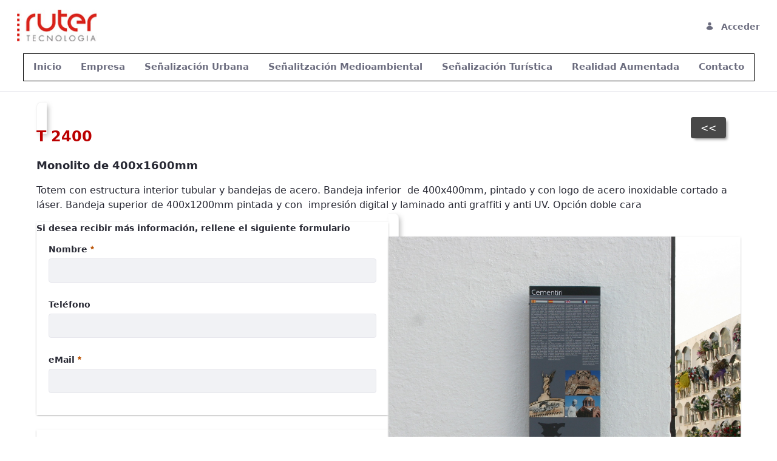

--- FILE ---
content_type: text/html;charset=UTF-8
request_url: https://ruter.cat/email?_articleId=40323&_groupId=20119&_href=https://ruter.cat/web/guest/senalizacion-turistica?p_p_id=com_liferay_asset_publisher_web_portlet_AssetPublisherPortlet_INSTANCE_mngXtdncaHnq&p_p_lifecycle=0&p_p_state=normal&p_p_mode=view
body_size: 58598
content:




































		<!DOCTYPE html>





























































<html class="ltr" dir="ltr" lang="es-ES">

<head>
	<title>email - ruter</title>

	<meta content="initial-scale=1.0, width=device-width" name="viewport" />






































<meta content="text/html; charset=UTF-8" http-equiv="content-type" />












<script data-senna-track="permanent" src="/combo?browserId=other&minifierType=js&languageId=es_ES&b=7300&t=1757846291576&/o/frontend-js-jquery-web/jquery/jquery.min.js&/o/frontend-js-jquery-web/jquery/ajax.js&/o/frontend-js-jquery-web/jquery/bootstrap.bundle.min.js&/o/frontend-js-jquery-web/jquery/collapsible_search.js&/o/frontend-js-jquery-web/jquery/fm.js&/o/frontend-js-jquery-web/jquery/form.js&/o/frontend-js-jquery-web/jquery/popper.min.js&/o/frontend-js-jquery-web/jquery/side_navigation.js" type="text/javascript"></script>
<link data-senna-track="temporary" href="https://ruter.cat/email" rel="canonical" />
<link data-senna-track="temporary" href="https://ruter.cat/email" hreflang="es-ES" rel="alternate" />
<link data-senna-track="temporary" href="https://ruter.cat/zh/email" hreflang="zh-CN" rel="alternate" />
<link data-senna-track="temporary" href="https://ruter.cat/sv/email" hreflang="sv-SE" rel="alternate" />
<link data-senna-track="temporary" href="https://ruter.cat/ja/email" hreflang="ja-JP" rel="alternate" />
<link data-senna-track="temporary" href="https://ruter.cat/nl/email" hreflang="nl-NL" rel="alternate" />
<link data-senna-track="temporary" href="https://ruter.cat/hu/email" hreflang="hu-HU" rel="alternate" />
<link data-senna-track="temporary" href="https://ruter.cat/ar/email" hreflang="ar-SA" rel="alternate" />
<link data-senna-track="temporary" href="https://ruter.cat/pt/email" hreflang="pt-BR" rel="alternate" />
<link data-senna-track="temporary" href="https://ruter.cat/de/email" hreflang="de-DE" rel="alternate" />
<link data-senna-track="temporary" href="https://ruter.cat/ca/email" hreflang="ca-ES" rel="alternate" />
<link data-senna-track="temporary" href="https://ruter.cat/fi/email" hreflang="fi-FI" rel="alternate" />
<link data-senna-track="temporary" href="https://ruter.cat/fr/email" hreflang="fr-FR" rel="alternate" />
<link data-senna-track="temporary" href="https://ruter.cat/en/email" hreflang="en-US" rel="alternate" />
<link data-senna-track="temporary" href="https://ruter.cat/email" hreflang="x-default" rel="alternate" />

<meta property="og:locale" content="es_ES">
<meta property="og:locale:alternate" content="es_ES">
<meta property="og:locale:alternate" content="ar_SA">
<meta property="og:locale:alternate" content="ca_ES">
<meta property="og:locale:alternate" content="zh_CN">
<meta property="og:locale:alternate" content="nl_NL">
<meta property="og:locale:alternate" content="en_US">
<meta property="og:locale:alternate" content="fi_FI">
<meta property="og:locale:alternate" content="fr_FR">
<meta property="og:locale:alternate" content="de_DE">
<meta property="og:locale:alternate" content="hu_HU">
<meta property="og:locale:alternate" content="ja_JP">
<meta property="og:locale:alternate" content="pt_BR">
<meta property="og:locale:alternate" content="sv_SE">
<meta property="og:site_name" content="ruter">
<meta property="og:title" content="email - ruter">
<meta property="og:type" content="website">
<meta property="og:url" content="https://ruter.cat/email">


<link href="https://ruter.cat/o/classic-theme/images/../../../myfavicon.ico" rel="icon" />



<link class="lfr-css-file" data-senna-track="temporary" href="https://ruter.cat/o/classic-theme/css/clay.css?browserId=other&amp;themeId=classic_WAR_classictheme&amp;minifierType=css&amp;languageId=es_ES&amp;b=7300&amp;t=1580167908000" id="liferayAUICSS" rel="stylesheet" type="text/css" />



<link data-senna-track="temporary" href="/o/frontend-css-web/main.css?browserId=other&amp;themeId=classic_WAR_classictheme&amp;minifierType=css&amp;languageId=es_ES&amp;b=7300&amp;t=1580167851791" id="liferayPortalCSS" rel="stylesheet" type="text/css" />









	

	





	



	

		<link data-senna-track="temporary" href="/combo?browserId=other&amp;minifierType=&amp;themeId=classic_WAR_classictheme&amp;languageId=es_ES&amp;b=7300&amp;com_liferay_portal_search_web_search_bar_portlet_SearchBarPortlet_INSTANCE_templateSearch:%2Fcss%2Fmain.css&amp;com_liferay_product_navigation_product_menu_web_portlet_ProductMenuPortlet:%2Fcss%2Fmain.css&amp;com_liferay_product_navigation_user_personal_bar_web_portlet_ProductNavigationUserPersonalBarPortlet:%2Fcss%2Fmain.css&amp;com_liferay_site_navigation_menu_web_portlet_SiteNavigationMenuPortlet:%2Fcss%2Fmain.css&amp;t=1580167908000" id="a2fb65c" rel="stylesheet" type="text/css" />

	







<script data-senna-track="temporary" type="text/javascript">
	// <![CDATA[
		var Liferay = Liferay || {};

		Liferay.Browser = {
			acceptsGzip: function() {
				return true;
			},

			

			getMajorVersion: function() {
				return 131.0;
			},

			getRevision: function() {
				return '537.36';
			},
			getVersion: function() {
				return '131.0';
			},

			

			isAir: function() {
				return false;
			},
			isChrome: function() {
				return true;
			},
			isEdge: function() {
				return false;
			},
			isFirefox: function() {
				return false;
			},
			isGecko: function() {
				return true;
			},
			isIe: function() {
				return false;
			},
			isIphone: function() {
				return false;
			},
			isLinux: function() {
				return false;
			},
			isMac: function() {
				return true;
			},
			isMobile: function() {
				return false;
			},
			isMozilla: function() {
				return false;
			},
			isOpera: function() {
				return false;
			},
			isRtf: function() {
				return true;
			},
			isSafari: function() {
				return true;
			},
			isSun: function() {
				return false;
			},
			isWebKit: function() {
				return true;
			},
			isWindows: function() {
				return false;
			}
		};

		Liferay.Data = Liferay.Data || {};

		Liferay.Data.ICONS_INLINE_SVG = true;

		Liferay.Data.NAV_SELECTOR = '#navigation';

		Liferay.Data.NAV_SELECTOR_MOBILE = '#navigationCollapse';

		Liferay.Data.isCustomizationView = function() {
			return false;
		};

		Liferay.Data.notices = [
			null

			

			
		];

		Liferay.PortletKeys = {
			DOCUMENT_LIBRARY: 'com_liferay_document_library_web_portlet_DLPortlet',
			DYNAMIC_DATA_MAPPING: 'com_liferay_dynamic_data_mapping_web_portlet_DDMPortlet',
			ITEM_SELECTOR: 'com_liferay_item_selector_web_portlet_ItemSelectorPortlet'
		};

		Liferay.PropsValues = {
			JAVASCRIPT_SINGLE_PAGE_APPLICATION_TIMEOUT: 0,
			NTLM_AUTH_ENABLED: false,
			UPLOAD_SERVLET_REQUEST_IMPL_MAX_SIZE: 104857600
		};

		Liferay.ThemeDisplay = {

			

			
				getLayoutId: function() {
					return '27';
				},

				

				getLayoutRelativeControlPanelURL: function() {
					return '/group/guest/~/control_panel/manage';
				},

				getLayoutRelativeURL: function() {
					return '/web/guest/email';
				},
				getLayoutURL: function() {
					return 'https://ruter.cat/web/guest/email';
				},
				getParentLayoutId: function() {
					return '0';
				},
				isControlPanel: function() {
					return false;
				},
				isPrivateLayout: function() {
					return 'false';
				},
				isVirtualLayout: function() {
					return false;
				},
			

			getBCP47LanguageId: function() {
				return 'es-ES';
			},
			getCanonicalURL: function() {

				

				return 'https\x3a\x2f\x2fruter\x2ecat\x2femail';
			},
			getCDNBaseURL: function() {
				return 'https://ruter.cat';
			},
			getCDNDynamicResourcesHost: function() {
				return '';
			},
			getCDNHost: function() {
				return '';
			},
			getCompanyGroupId: function() {
				return '20123';
			},
			getCompanyId: function() {
				return '20095';
			},
			getDefaultLanguageId: function() {
				return 'es_ES';
			},
			getDoAsUserIdEncoded: function() {
				return '';
			},
			getLanguageId: function() {
				return 'es_ES';
			},
			getParentGroupId: function() {
				return '20119';
			},
			getPathContext: function() {
				return '';
			},
			getPathImage: function() {
				return '/image';
			},
			getPathJavaScript: function() {
				return '/o/frontend-js-web';
			},
			getPathMain: function() {
				return '/c';
			},
			getPathThemeImages: function() {
				return 'https://ruter.cat/o/classic-theme/images';
			},
			getPathThemeRoot: function() {
				return '/o/classic-theme';
			},
			getPlid: function() {
				return '52';
			},
			getPortalURL: function() {
				return 'https://ruter.cat';
			},
			getScopeGroupId: function() {
				return '20119';
			},
			getScopeGroupIdOrLiveGroupId: function() {
				return '20119';
			},
			getSessionId: function() {
				return '';
			},
			getSiteAdminURL: function() {
				return 'https://ruter.cat/group/guest/~/control_panel/manage?p_p_lifecycle=0&p_p_state=maximized&p_p_mode=view';
			},
			getSiteGroupId: function() {
				return '20119';
			},
			getURLControlPanel: function() {
				return '/group/control_panel?refererPlid=52';
			},
			getURLHome: function() {
				return 'https\x3a\x2f\x2fruter\x2ecat\x2fweb\x2fguest';
			},
			getUserEmailAddress: function() {
				return '';
			},
			getUserId: function() {
				return '20100';
			},
			getUserName: function() {
				return '';
			},
			isAddSessionIdToURL: function() {
				return false;
			},
			isImpersonated: function() {
				return false;
			},
			isSignedIn: function() {
				return false;
			},
			isStateExclusive: function() {
				return false;
			},
			isStateMaximized: function() {
				return false;
			},
			isStatePopUp: function() {
				return false;
			}
		};

		var themeDisplay = Liferay.ThemeDisplay;

		Liferay.AUI = {

			

			getAvailableLangPath: function() {
				return 'available_languages.jsp?browserId=other&themeId=classic_WAR_classictheme&colorSchemeId=01&minifierType=js&languageId=es_ES&b=7300&t=1757846280770';
			},
			getCombine: function() {
				return true;
			},
			getComboPath: function() {
				return '/combo/?browserId=other&minifierType=&languageId=es_ES&b=7300&t=1580167849357&';
			},
			getDateFormat: function() {
				return '%d/%m/%Y';
			},
			getEditorCKEditorPath: function() {
				return '/o/frontend-editor-ckeditor-web';
			},
			getFilter: function() {
				var filter = 'raw';

				
					
						filter = 'min';
					
					
				

				return filter;
			},
			getFilterConfig: function() {
				var instance = this;

				var filterConfig = null;

				if (!instance.getCombine()) {
					filterConfig = {
						replaceStr: '.js' + instance.getStaticResourceURLParams(),
						searchExp: '\\.js$'
					};
				}

				return filterConfig;
			},
			getJavaScriptRootPath: function() {
				return '/o/frontend-js-web';
			},
			getLangPath: function() {
				return 'aui_lang.jsp?browserId=other&themeId=classic_WAR_classictheme&colorSchemeId=01&minifierType=js&languageId=es_ES&b=7300&t=1580167849357';
			},
			getPortletRootPath: function() {
				return '/html/portlet';
			},
			getStaticResourceURLParams: function() {
				return '?browserId=other&minifierType=&languageId=es_ES&b=7300&t=1580167849357';
			}
		};

		Liferay.authToken = 'qaeZSh31';

		

		Liferay.currentURL = '\x2femail\x3f_articleId\x3d40323\x26_groupId\x3d20119\x26_href\x3dhttps\x3a\x2f\x2fruter\x2ecat\x2fweb\x2fguest\x2fsenalizacion-turistica\x3fp_p_id\x3dcom_liferay_asset_publisher_web_portlet_AssetPublisherPortlet_INSTANCE_mngXtdncaHnq\x26p_p_lifecycle\x3d0\x26p_p_state\x3dnormal\x26p_p_mode\x3dview';
		Liferay.currentURLEncoded = '\x252Femail\x253F_articleId\x253D40323\x2526_groupId\x253D20119\x2526_href\x253Dhttps\x253A\x252F\x252Fruter\x2ecat\x252Fweb\x252Fguest\x252Fsenalizacion-turistica\x253Fp_p_id\x253Dcom_liferay_asset_publisher_web_portlet_AssetPublisherPortlet_INSTANCE_mngXtdncaHnq\x2526p_p_lifecycle\x253D0\x2526p_p_state\x253Dnormal\x2526p_p_mode\x253Dview';
	// ]]>
</script>

<script src="/o/js_loader_config?t=1757846291581" type="text/javascript"></script>
<script data-senna-track="permanent" src="/combo?browserId=other&minifierType=js&languageId=es_ES&b=7300&t=1580167849357&/o/frontend-js-web/loader/config.js&/o/frontend-js-web/loader/loader.js&/o/frontend-js-web/aui/aui/aui.js&/o/frontend-js-web/aui/aui-base-html5-shiv/aui-base-html5-shiv.js&/o/frontend-js-web/liferay/browser_selectors.js&/o/frontend-js-web/liferay/modules.js&/o/frontend-js-web/liferay/aui_sandbox.js&/o/frontend-js-web/misc/svg4everybody.js&/o/frontend-js-web/aui/arraylist-add/arraylist-add.js&/o/frontend-js-web/aui/arraylist-filter/arraylist-filter.js&/o/frontend-js-web/aui/arraylist/arraylist.js&/o/frontend-js-web/aui/array-extras/array-extras.js&/o/frontend-js-web/aui/array-invoke/array-invoke.js&/o/frontend-js-web/aui/attribute-base/attribute-base.js&/o/frontend-js-web/aui/attribute-complex/attribute-complex.js&/o/frontend-js-web/aui/attribute-core/attribute-core.js&/o/frontend-js-web/aui/attribute-observable/attribute-observable.js&/o/frontend-js-web/aui/attribute-extras/attribute-extras.js&/o/frontend-js-web/aui/base-base/base-base.js&/o/frontend-js-web/aui/base-pluginhost/base-pluginhost.js&/o/frontend-js-web/aui/classnamemanager/classnamemanager.js&/o/frontend-js-web/aui/datatype-xml-format/datatype-xml-format.js&/o/frontend-js-web/aui/datatype-xml-parse/datatype-xml-parse.js&/o/frontend-js-web/aui/dom-base/dom-base.js&/o/frontend-js-web/aui/dom-core/dom-core.js&/o/frontend-js-web/aui/dom-screen/dom-screen.js&/o/frontend-js-web/aui/dom-style/dom-style.js&/o/frontend-js-web/aui/event-base/event-base.js&/o/frontend-js-web/aui/event-custom-base/event-custom-base.js&/o/frontend-js-web/aui/event-custom-complex/event-custom-complex.js&/o/frontend-js-web/aui/event-delegate/event-delegate.js&/o/frontend-js-web/aui/event-focus/event-focus.js&/o/frontend-js-web/aui/event-hover/event-hover.js&/o/frontend-js-web/aui/event-key/event-key.js&/o/frontend-js-web/aui/event-mouseenter/event-mouseenter.js&/o/frontend-js-web/aui/event-mousewheel/event-mousewheel.js" type="text/javascript"></script>
<script data-senna-track="permanent" src="/combo?browserId=other&minifierType=js&languageId=es_ES&b=7300&t=1580167849357&/o/frontend-js-web/aui/event-outside/event-outside.js&/o/frontend-js-web/aui/event-resize/event-resize.js&/o/frontend-js-web/aui/event-simulate/event-simulate.js&/o/frontend-js-web/aui/event-synthetic/event-synthetic.js&/o/frontend-js-web/aui/intl/intl.js&/o/frontend-js-web/aui/io-base/io-base.js&/o/frontend-js-web/aui/io-form/io-form.js&/o/frontend-js-web/aui/io-queue/io-queue.js&/o/frontend-js-web/aui/io-upload-iframe/io-upload-iframe.js&/o/frontend-js-web/aui/io-xdr/io-xdr.js&/o/frontend-js-web/aui/json-parse/json-parse.js&/o/frontend-js-web/aui/json-stringify/json-stringify.js&/o/frontend-js-web/aui/node-base/node-base.js&/o/frontend-js-web/aui/node-core/node-core.js&/o/frontend-js-web/aui/node-event-delegate/node-event-delegate.js&/o/frontend-js-web/aui/node-event-simulate/node-event-simulate.js&/o/frontend-js-web/aui/node-focusmanager/node-focusmanager.js&/o/frontend-js-web/aui/node-pluginhost/node-pluginhost.js&/o/frontend-js-web/aui/node-screen/node-screen.js&/o/frontend-js-web/aui/node-style/node-style.js&/o/frontend-js-web/aui/oop/oop.js&/o/frontend-js-web/aui/plugin/plugin.js&/o/frontend-js-web/aui/pluginhost-base/pluginhost-base.js&/o/frontend-js-web/aui/pluginhost-config/pluginhost-config.js&/o/frontend-js-web/aui/querystring-stringify-simple/querystring-stringify-simple.js&/o/frontend-js-web/aui/queue-promote/queue-promote.js&/o/frontend-js-web/aui/selector-css2/selector-css2.js&/o/frontend-js-web/aui/selector-css3/selector-css3.js&/o/frontend-js-web/aui/selector-native/selector-native.js&/o/frontend-js-web/aui/selector/selector.js&/o/frontend-js-web/aui/widget-base/widget-base.js&/o/frontend-js-web/aui/widget-htmlparser/widget-htmlparser.js&/o/frontend-js-web/aui/widget-skin/widget-skin.js&/o/frontend-js-web/aui/widget-uievents/widget-uievents.js&/o/frontend-js-web/aui/yui-throttle/yui-throttle.js&/o/frontend-js-web/aui/aui-base-core/aui-base-core.js" type="text/javascript"></script>
<script data-senna-track="permanent" src="/combo?browserId=other&minifierType=js&languageId=es_ES&b=7300&t=1580167849357&/o/frontend-js-web/aui/aui-base-lang/aui-base-lang.js&/o/frontend-js-web/aui/aui-classnamemanager/aui-classnamemanager.js&/o/frontend-js-web/aui/aui-component/aui-component.js&/o/frontend-js-web/aui/aui-debounce/aui-debounce.js&/o/frontend-js-web/aui/aui-delayed-task-deprecated/aui-delayed-task-deprecated.js&/o/frontend-js-web/aui/aui-event-base/aui-event-base.js&/o/frontend-js-web/aui/aui-event-input/aui-event-input.js&/o/frontend-js-web/aui/aui-form-validator/aui-form-validator.js&/o/frontend-js-web/aui/aui-node-base/aui-node-base.js&/o/frontend-js-web/aui/aui-node-html5/aui-node-html5.js&/o/frontend-js-web/aui/aui-selector/aui-selector.js&/o/frontend-js-web/aui/aui-timer/aui-timer.js&/o/frontend-js-web/liferay/dependency.js&/o/frontend-js-web/liferay/dom_task_runner.js&/o/frontend-js-web/liferay/events.js&/o/frontend-js-web/liferay/language.js&/o/frontend-js-web/liferay/lazy_load.js&/o/frontend-js-web/liferay/liferay.js&/o/frontend-js-web/liferay/util.js&/o/frontend-js-web/liferay/global.bundle.js&/o/frontend-js-web/liferay/portal.js&/o/frontend-js-web/liferay/portlet.js&/o/frontend-js-web/liferay/workflow.js&/o/frontend-js-web/liferay/form.js&/o/frontend-js-web/liferay/form_placeholders.js&/o/frontend-js-web/liferay/icon.js&/o/frontend-js-web/liferay/menu.js&/o/frontend-js-web/liferay/notice.js&/o/frontend-js-web/liferay/poller.js&/o/frontend-js-web/aui/async-queue/async-queue.js&/o/frontend-js-web/aui/base-build/base-build.js&/o/frontend-js-web/aui/cookie/cookie.js&/o/frontend-js-web/aui/event-touch/event-touch.js&/o/frontend-js-web/aui/overlay/overlay.js&/o/frontend-js-web/aui/querystring-stringify/querystring-stringify.js&/o/frontend-js-web/aui/widget-child/widget-child.js&/o/frontend-js-web/aui/widget-position-align/widget-position-align.js&/o/frontend-js-web/aui/widget-position-constrain/widget-position-constrain.js&/o/frontend-js-web/aui/widget-position/widget-position.js" type="text/javascript"></script>
<script data-senna-track="permanent" src="/combo?browserId=other&minifierType=js&languageId=es_ES&b=7300&t=1580167849357&/o/frontend-js-web/aui/widget-stack/widget-stack.js&/o/frontend-js-web/aui/widget-stdmod/widget-stdmod.js&/o/frontend-js-web/aui/aui-aria/aui-aria.js&/o/frontend-js-web/aui/aui-io-plugin-deprecated/aui-io-plugin-deprecated.js&/o/frontend-js-web/aui/aui-io-request/aui-io-request.js&/o/frontend-js-web/aui/aui-loading-mask-deprecated/aui-loading-mask-deprecated.js&/o/frontend-js-web/aui/aui-overlay-base-deprecated/aui-overlay-base-deprecated.js&/o/frontend-js-web/aui/aui-overlay-context-deprecated/aui-overlay-context-deprecated.js&/o/frontend-js-web/aui/aui-overlay-manager-deprecated/aui-overlay-manager-deprecated.js&/o/frontend-js-web/aui/aui-overlay-mask-deprecated/aui-overlay-mask-deprecated.js&/o/frontend-js-web/aui/aui-parse-content/aui-parse-content.js&/o/frontend-js-web/liferay/layout_exporter.js&/o/frontend-js-web/liferay/session.js&/o/frontend-js-web/liferay/deprecated.js" type="text/javascript"></script>




	

	<script data-senna-track="temporary" src="/o/js_bundle_config?t=1757846305751" type="text/javascript"></script>


<script data-senna-track="temporary" type="text/javascript">
	// <![CDATA[
		
			
				
				
			
		

		

		
	// ]]>
</script>





	
		

			

			
				<script data-senna-track="permanent" id="googleAnalyticsScript" type="text/javascript">
					(function(i, s, o, g, r, a, m) {
						i['GoogleAnalyticsObject'] = r;

						i[r] = i[r] || function() {
							var arrayValue = i[r].q || [];

							i[r].q = arrayValue;

							(i[r].q).push(arguments);
						};

						i[r].l = 1 * new Date();

						a = s.createElement(o);
						m = s.getElementsByTagName(o)[0];
						a.async = 1;
						a.src = g;
						m.parentNode.insertBefore(a, m);
					})(window, document, 'script', '//www.google-analytics.com/analytics.js', 'ga');

					ga('create', 'UA-45637014-2', 'auto');

					

					

					ga('send', 'pageview');

					
						Liferay.on(
							'endNavigate',
							function(event) {
								ga('set', 'page', event.path);
								ga('send', 'pageview');
							}
						);
					
				</script>
			
		
		
	



	
		
		

			

			
		
	












	

	





	



	















<link class="lfr-css-file" data-senna-track="temporary" href="https://ruter.cat/o/classic-theme/css/main.css?browserId=other&amp;themeId=classic_WAR_classictheme&amp;minifierType=css&amp;languageId=es_ES&amp;b=7300&amp;t=1580167908000" id="liferayThemeCSS" rel="stylesheet" type="text/css" />




	<style data-senna-track="temporary" type="text/css">
		div#p_p_id_com_liferay_site_navigation_menu_web_portlet_SiteNavigationMenuPortlet_ {
    margin: auto;
}

.portlet-layout .portlet-header {
    display: none;
}

.portlet-language .portlet-body .lexicon-icon {
    opacity: 0.5;
}

.portlet-language .portlet-body span.current-language .lexicon-icon {
    opacity: inherit;
}
.sign-in {
--visibility:hidden;
}
	</style>





	<style data-senna-track="temporary" type="text/css">

		

			

		

			

		

			

				

					

#p_p_id_com_liferay_site_navigation_menu_web_portlet_SiteNavigationMenuPortlet_ .portlet-content {
background-color: #ffffff;
border-width: 1px;
border-style: double;
border-color: #;
color: #000000;
text-align: center
}




				

			

		

			

		

			

		

			

		

	</style>


<script type="text/javascript">
// <![CDATA[
Liferay.SPA = Liferay.SPA || {};
Liferay.SPA.cacheExpirationTime = -1;
Liferay.SPA.clearScreensCache = false;
Liferay.SPA.debugEnabled = false;
Liferay.SPA.excludedPaths = ["/c/document_library","/documents","/image"];
Liferay.SPA.loginRedirect = '';
Liferay.SPA.navigationExceptionSelectors = ':not([target="_blank"]):not([data-senna-off]):not([data-resource-href]):not([data-cke-saved-href]):not([data-cke-saved-href])';
Liferay.SPA.requestTimeout = 0;
Liferay.SPA.userNotification = {
	message: 'Parece que esto está tardando más de lo esperado.',
	timeout: 30000,
	title: 'Vaya'
};
// ]]>
</script><script type="text/javascript">
// <![CDATA[
Liferay.Loader.require('frontend-js-spa-web@4.0.3/liferay/init.es', function(frontendJsSpaWeb403LiferayInitEs) {
try {
(function() {
var frontendJsSpaWebLiferayInitEs = frontendJsSpaWeb403LiferayInitEs;
frontendJsSpaWebLiferayInitEs.default.init(
	function(app) {
		app.setPortletsBlacklist({"com_liferay_site_navigation_directory_web_portlet_SitesDirectoryPortlet":true,"com_liferay_nested_portlets_web_portlet_NestedPortletsPortlet":true,"com_liferay_login_web_portlet_LoginPortlet":true,"com_liferay_login_web_portlet_FastLoginPortlet":true});
		app.setValidStatusCodes([221,490,494,499,491,492,493,495,220]);
	}
);
})();
} catch (err) {
	console.error(err);
}
});
// ]]>
</script>



















<script data-senna-track="temporary" type="text/javascript">
	if (window.Analytics) {
		window._com_liferay_document_library_analytics_isViewFileEntry = false;
	}
</script>







<script type="text/javascript">
// <![CDATA[
Liferay.on(
	'ddmFieldBlur', function(event) {
		if (window.Analytics) {
			Analytics.send(
				'fieldBlurred',
				'Form',
				{
					fieldName: event.fieldName,
					focusDuration: event.focusDuration,
					formId: event.formId,
					page: event.page
				}
			);
		}
	}
);

Liferay.on(
	'ddmFieldFocus', function(event) {
		if (window.Analytics) {
			Analytics.send(
				'fieldFocused',
				'Form',
				{
					fieldName: event.fieldName,
					formId: event.formId,
					page: event.page
				}
			);
		}
	}
);

Liferay.on(
	'ddmFormPageShow', function(event) {
		if (window.Analytics) {
			Analytics.send(
				'pageViewed',
				'Form',
				{
					formId: event.formId,
					page: event.page,
					title: event.title
				}
			);
		}
	}
);

Liferay.on(
	'ddmFormSubmit', function(event) {
		if (window.Analytics) {
			Analytics.send(
				'formSubmitted',
				'Form',
				{
					formId: event.formId
				}
			);
		}
	}
);

Liferay.on(
	'ddmFormView', function(event) {
		if (window.Analytics) {
			Analytics.send(
				'formViewed',
				'Form',
				{
					formId: event.formId,
					title: event.title
				}
			);
		}
	}
);
// ]]>
</script>







</head>

<body class=" controls-visible  yui3-skin-sam guest-site signed-out public-page site">
















































	<nav class="quick-access-nav" id="siez_quickAccessNav">
		<h1 class="hide-accessible">Navegación</h1>

		<ul>
			
				<li><a href="#main-content">Saltar al contenido</a></li>
			

			

		</ul>
	</nav>



















































































<div class="pt-0" id="wrapper">
		<header id="banner">
			<div class="navbar navbar-classic navbar-top py-3">
				<div class="container user-personal-bar">
					<div class="align-items-center autofit-row">
						<a class="logo custom-logo align-items-center d-md-inline-flex d-sm-none d-none logo-md" href="https://ruter.cat/web/guest" title="Ir a ">
							<img alt="ruter" class="mr-2" height="56" src="/image/layout_set_logo?img_id=35662&amp;t=1762406460291" />

						</a>


						<div class="autofit-col autofit-col-expand">
								<div class="justify-content-md-end mr-4 navbar-form" role="search">
								</div>
						</div>

						<div class="autofit-col">








































	

	<div class="portlet-boundary portlet-boundary_com_liferay_product_navigation_user_personal_bar_web_portlet_ProductNavigationUserPersonalBarPortlet_  portlet-static portlet-static-end portlet-borderless portlet-user-personal-bar " id="p_p_id_com_liferay_product_navigation_user_personal_bar_web_portlet_ProductNavigationUserPersonalBarPortlet_">
		<span id="p_com_liferay_product_navigation_user_personal_bar_web_portlet_ProductNavigationUserPersonalBarPortlet"></span>




	

	
		
		
			


















	
	

		

		<span class="sign-in text-default" role="presentation">
			<a href="https://ruter.cat/c/portal/login?p_l_id=52" class="sign-in text-default" id="_com_liferay_product_navigation_user_personal_bar_web_portlet_ProductNavigationUserPersonalBarPortlet_ored____" data-redirect="false" ><svg class="lexicon-icon lexicon-icon-user" focusable="false" role="presentation"><use data-href="https://ruter.cat/o/classic-theme/images/lexicon/icons.svg#user"></use></svg><span class="taglib-icon-label">Acceder</span></a>
		</span>
	

		
	







	</div>




						</div>
					</div>
				</div>
			</div>

			<div class="navbar navbar-classic navbar-expand-md navbar-light pb-3">
				<div class="container">
					<a class="logo custom-logo align-items-center d-inline-flex d-md-none logo-xs" href="https://ruter.cat/web/guest" rel="nofollow">
						<img alt="ruter" class="mr-2" height="56" src="/image/layout_set_logo?img_id=35662&amp;t=1762406460291" />

					</a>

	<button aria-controls="navigationCollapse" aria-expanded="false" aria-label="Toggle navigation" class="navbar-toggler navbar-toggler-right" data-target="#navigationCollapse" data-toggle="collapse" type="button">
		<span class="navbar-toggler-icon"></span>
	</button>

	<div aria-expanded="false" class="collapse navbar-collapse" id="navigationCollapse">








































	

	<div class="portlet-boundary portlet-boundary_com_liferay_site_navigation_menu_web_portlet_SiteNavigationMenuPortlet_  portlet-static portlet-static-end portlet-barebone portlet-navigation " id="p_p_id_com_liferay_site_navigation_menu_web_portlet_SiteNavigationMenuPortlet_">
		<span id="p_com_liferay_site_navigation_menu_web_portlet_SiteNavigationMenuPortlet"></span>




	

	
		
			






































	
	
	
		
<section class="portlet" id="portlet_com_liferay_site_navigation_menu_web_portlet_SiteNavigationMenuPortlet">


	<div class="portlet-content">


		
			<div class=" portlet-content-container">
				


	<div class="portlet-body">



	
		
			
			
				
					



















































	

				

				
					
					
						


	

		






















	
	
		
	<div id="navbar_com_liferay_site_navigation_menu_web_portlet_SiteNavigationMenuPortlet">
		<ul aria-label=Páginas del sitio web" class="nav nav-pills navbar-site" role="menubar">






					<li class="lfr-nav-item nav-item" id="layout_com_liferay_site_navigation_menu_web_portlet_SiteNavigationMenuPortlet_25" role="presentation">
						<a aria-labelledby="layout_com_liferay_site_navigation_menu_web_portlet_SiteNavigationMenuPortlet_25"  class="nav-link text-truncate" href='https://ruter.cat/web/guest/inici'  role="menuitem">
							<span class="text-truncate"> Inicio </span>
						</a>

					</li>





					<li class="lfr-nav-item nav-item" id="layout_com_liferay_site_navigation_menu_web_portlet_SiteNavigationMenuPortlet_6" role="presentation">
						<a aria-labelledby="layout_com_liferay_site_navigation_menu_web_portlet_SiteNavigationMenuPortlet_6"  class="nav-link text-truncate" href='https://ruter.cat/web/guest/empresa'  role="menuitem">
							<span class="text-truncate"> Empresa </span>
						</a>

					</li>





					<li class="lfr-nav-item nav-item" id="layout_com_liferay_site_navigation_menu_web_portlet_SiteNavigationMenuPortlet_8" role="presentation">
						<a aria-labelledby="layout_com_liferay_site_navigation_menu_web_portlet_SiteNavigationMenuPortlet_8"  class="nav-link text-truncate" href='https://ruter.cat/web/guest/senalizacion-urbana'  role="menuitem">
							<span class="text-truncate"> Señalización Urbana </span>
						</a>

					</li>





					<li class="lfr-nav-item nav-item" id="layout_com_liferay_site_navigation_menu_web_portlet_SiteNavigationMenuPortlet_10" role="presentation">
						<a aria-labelledby="layout_com_liferay_site_navigation_menu_web_portlet_SiteNavigationMenuPortlet_10"  class="nav-link text-truncate" href='https://ruter.cat/web/guest/senalizacion-medioambiental'  role="menuitem">
							<span class="text-truncate"> Señalitzación Medioambiental </span>
						</a>

					</li>





					<li class="lfr-nav-item nav-item" id="layout_com_liferay_site_navigation_menu_web_portlet_SiteNavigationMenuPortlet_12" role="presentation">
						<a aria-labelledby="layout_com_liferay_site_navigation_menu_web_portlet_SiteNavigationMenuPortlet_12"  class="nav-link text-truncate" href='https://ruter.cat/web/guest/senalizacion-turistica'  role="menuitem">
							<span class="text-truncate"> Señalización Turística </span>
						</a>

					</li>





					<li class="lfr-nav-item nav-item" id="layout_com_liferay_site_navigation_menu_web_portlet_SiteNavigationMenuPortlet_14" role="presentation">
						<a aria-labelledby="layout_com_liferay_site_navigation_menu_web_portlet_SiteNavigationMenuPortlet_14"  class="nav-link text-truncate" href='https://ruter.cat/web/guest/realidad-aumentada'  role="menuitem">
							<span class="text-truncate"> Realidad Aumentada </span>
						</a>

					</li>





					<li class="lfr-nav-item nav-item" id="layout_com_liferay_site_navigation_menu_web_portlet_SiteNavigationMenuPortlet_16" role="presentation">
						<a aria-labelledby="layout_com_liferay_site_navigation_menu_web_portlet_SiteNavigationMenuPortlet_16"  class="nav-link text-truncate" href='https://ruter.cat/web/guest/contacto'  role="menuitem">
							<span class="text-truncate"> Contacto </span>
						</a>

					</li>
		</ul>
	</div>

<script type="text/javascript">
// <![CDATA[
AUI().use('liferay-navigation-interaction', function(A) {(function() {var $ = AUI.$;var _ = AUI._;		var navigation = A.one('#navbar_com_liferay_site_navigation_menu_web_portlet_SiteNavigationMenuPortlet');

		Liferay.Data.NAV_INTERACTION_LIST_SELECTOR = '.navbar-site';
		Liferay.Data.NAV_LIST_SELECTOR = '.navbar-site';

		if (navigation) {
			navigation.plug(Liferay.NavigationInteraction);
		}
})();});
// ]]>
</script>
	
	
	


	
	

					
				
			
		
	
	



	</div>

			</div>
		
	</div>
</section>
	

		
		
	







	</div>




	</div>
				</div>
			</div>
		</header>

	<section class="container-fluid" id="content">
		<h2 class="sr-only" role="heading" aria-level="1">email</h2>


















































	
	
		
























	<div class="layout-content portlet-layout" id="main-content" role="main">

		

			<link href="/o/product-navigation-product-menu-web/css/main.css?browserId=other&amp;themeId=classic_WAR_classictheme&amp;minifierType=css&amp;languageId=es_ES&amp;b=7300&amp;t=1580161352000" rel="stylesheet" type="text/css" />
<link href="/o/portal-search-web/css/main.css?browserId=other&amp;themeId=classic_WAR_classictheme&amp;minifierType=css&amp;languageId=es_ES&amp;b=7300&amp;t=1580161274000" rel="stylesheet" type="text/css" />
<link href="/o/com.liferay.product.navigation.user.personal.bar.web/css/main.css?browserId=other&amp;themeId=classic_WAR_classictheme&amp;minifierType=css&amp;languageId=es_ES&amp;b=7300&amp;t=1579252922000" rel="stylesheet" type="text/css" />
<link href="/o/site-navigation-menu-web/css/main.css?browserId=other&amp;themeId=classic_WAR_classictheme&amp;minifierType=css&amp;languageId=es_ES&amp;b=7300&amp;t=1579315130000" rel="stylesheet" type="text/css" />
<link href="/o/ArticleEmail/css/main.css?browserId=other&amp;themeId=classic_WAR_classictheme&amp;minifierType=css&amp;languageId=es_ES&amp;b=7300&amp;t=1586861614000" rel="stylesheet" type="text/css" />


			
				
				

					

					























		
			

				

				<section class="" style="">
					<div class="container  ">
						<div class="row no-gutters">

							

								<div class="col-md-12">

									

										
											

												

												

													

													























		
			

				

				<section class="" style="">
					<div class="container px-3 py-3">
						<div class="row no-gutters">

							

								<div class="col-md-12">

									

										
											
											

												

												<div id="fragment-0-jkyc" >







































	

	<div class="portlet-boundary portlet-boundary_ArticleEmail_ArticleEmailPortlet_  portlet-static portlet-static-end portlet-borderless  " id="p_p_id_ArticleEmail_ArticleEmailPortlet_INSTANCE_lBfKEggYN23g_">
		<span id="p_ArticleEmail_ArticleEmailPortlet_INSTANCE_lBfKEggYN23g"></span>




	

	
		
			






































	
	
	
		
<section class="portlet" id="portlet_ArticleEmail_ArticleEmailPortlet_INSTANCE_lBfKEggYN23g">

	<div class="portlet-content">


		
			<div class=" portlet-content-container">
				


	<div class="portlet-body">



	
		
			
			
				
					



















































	

				

				
					
					
						


	

		











<div class="article">
	<div class="buttons">
   		<a href="https://ruter.cat/web/guest/senalizacion-turistica?p_p_id=com_liferay_asset_publisher_web_portlet_AssetPublisherPortlet_INSTANCE_mngXtdncaHnq"> &lt;&lt; </a>
	</div>
    <div class="code">T 2400</div>
    <div class="caption">Monolito de 400x1600mm</div>
    <div class="description"><p>Totem con estructura interior tubular y bandejas de acero. Bandeja inferior&nbsp; de 400x400mm, pintado y con logo de acero inoxidable cortado a láser. Bandeja superior de 400x1200mm pintada y con&nbsp; impresión digital y laminado anti graffiti y anti UV. Opción doble cara</p> </div>
</div>


<div class="left">
	



























































<form action="https://ruter.cat/web/guest/email?p_p_id=ArticleEmail_ArticleEmailPortlet_INSTANCE_lBfKEggYN23g&amp;p_p_lifecycle=1&amp;p_p_state=normal&amp;p_p_mode=view&amp;_ArticleEmail_ArticleEmailPortlet_INSTANCE_lBfKEggYN23g_javax.portlet.action=addEntry&amp;p_auth=qaeZSh31" class="form  " data-fm-namespace="_ArticleEmail_ArticleEmailPortlet_INSTANCE_lBfKEggYN23g_" id="_ArticleEmail_ArticleEmailPortlet_INSTANCE_lBfKEggYN23g_fm" method="post" name="_ArticleEmail_ArticleEmailPortlet_INSTANCE_lBfKEggYN23g_fm">
	

	






































































	
	
	
	
	
	
	
	

		

		
			
			
			
			
				<input class="field form-control" id="_ArticleEmail_ArticleEmailPortlet_INSTANCE_lBfKEggYN23g_formDate" name="_ArticleEmail_ArticleEmailPortlet_INSTANCE_lBfKEggYN23g_formDate" type="hidden" value="1762407569863">
			
		

		
	









		





















































<div class="card-horizontal main-content-card">
	<div aria-multiselectable="true" class="panel-group" role="tablist">	
			























































<fieldset aria-labelledby="Title" class=" " role="group">
	
		

		<div class="panel-heading" id="Header" role="presentation">
			<div class="panel-title" id="Title">
				
					
					
						Si desea recibir más información, rellene el siguiente formulario
					
				
			</div>
		</div>
	

	<div aria-labelledby="Header" class="in  " id="Content" role="presentation">
		<div class="panel-body">
				
					
				






























































	<div class="form-group input-text-wrapper">





	<label class="control-label" for="_ArticleEmail_ArticleEmailPortlet_INSTANCE_lBfKEggYN23g_nom">
		
				Nombre

		

		
			<span class="reference-mark text-warning" id="qfkd____"><svg class="lexicon-icon lexicon-icon-asterisk" focusable="false" role="presentation"><use data-href="https://ruter.cat/o/classic-theme/images/lexicon/icons.svg#asterisk"></use></svg></span>

			<span class="hide-accessible">Requerido</span>
			</label>
		





	
	
	
	
	
	
	
	

		

		
			
			
			
			
				<input class="field form-control" id="_ArticleEmail_ArticleEmailPortlet_INSTANCE_lBfKEggYN23g_nom" name="_ArticleEmail_ArticleEmailPortlet_INSTANCE_lBfKEggYN23g_nom" type="text" value="">
			
		

		
	





	



	</div>



				
					
				






























































	<div class="form-group input-text-wrapper">





	<label class="control-label" for="_ArticleEmail_ArticleEmailPortlet_INSTANCE_lBfKEggYN23g_telefon">
		
				Teléfono
			</label>
		





	
	
	
	
	
	
	
	

		

		
			
			
			
			
				<input class="field form-control" id="_ArticleEmail_ArticleEmailPortlet_INSTANCE_lBfKEggYN23g_telefon" name="_ArticleEmail_ArticleEmailPortlet_INSTANCE_lBfKEggYN23g_telefon" type="digits" value="">
			
		

		
	





	



	</div>



				
					
				






























































	<div class="form-group input-text-wrapper">





	<label class="control-label" for="_ArticleEmail_ArticleEmailPortlet_INSTANCE_lBfKEggYN23g_email">
		
				eMail

		

		
			<span class="reference-mark text-warning" id="jbfs____"><svg class="lexicon-icon lexicon-icon-asterisk" focusable="false" role="presentation"><use data-href="https://ruter.cat/o/classic-theme/images/lexicon/icons.svg#asterisk"></use></svg></span>

			<span class="hide-accessible">Requerido</span>
			</label>
		





	
	
	
	
	
	
	
	

		

		
			
			
			
			
				<input class="field form-control" id="_ArticleEmail_ArticleEmailPortlet_INSTANCE_lBfKEggYN23g_email" name="_ArticleEmail_ArticleEmailPortlet_INSTANCE_lBfKEggYN23g_email" type="email" value="">
			
		

		
	





	



	</div>



			





















































		</div>
	</div>
</fieldset>


		





















































	</div>
</div>
		





















































<div class="card-horizontal main-content-card">
	<div aria-multiselectable="true" class="panel-group" role="tablist">
			























































<fieldset aria-labelledby="Title" class=" " role="group">
	

	<div aria-labelledby="Header" class="in  " id="Content" role="presentation">
		<div class="panel-body">
				






























































	<div class="form-group input-text-wrapper">





	<label class="control-label" for="_ArticleEmail_ArticleEmailPortlet_INSTANCE_lBfKEggYN23g_comentari">
		
				Comentarios
			</label>
		





	
	
	
	
	
	
	
	

		

		
			
			
			

				

				<textarea class="field form-control" id="_ArticleEmail_ArticleEmailPortlet_INSTANCE_lBfKEggYN23g_comentari" name="_ArticleEmail_ArticleEmailPortlet_INSTANCE_lBfKEggYN23g_comentari"></textarea>

				

				
			
			
		

		
	





	



	</div>




					<a href="/politica-privacitat">Más información</a> 
					
						
					






























































	<div class="form-group form-inline input-checkbox-wrapper">





	<label for="_ArticleEmail_ArticleEmailPortlet_INSTANCE_lBfKEggYN23g_lopd">
		





	
	
	
	

		

		<input class="field" id="_ArticleEmail_ArticleEmailPortlet_INSTANCE_lBfKEggYN23g_lopd" name="_ArticleEmail_ArticleEmailPortlet_INSTANCE_lBfKEggYN23g_lopd" onClick="" type="checkbox">
	
	
	
	
	





	
			Usted accepta el tratamiento de sus datos personales conforme a nuestra polítca de privacidad.

		

		
			<span class="reference-mark text-warning" id="uvlz____"><svg class="lexicon-icon lexicon-icon-asterisk" focusable="false" role="presentation"><use data-href="https://ruter.cat/o/classic-theme/images/lexicon/icons.svg#asterisk"></use></svg></span>

			<span class="hide-accessible">Requerido</span>
		</label>
	



	</div>


 

				






























































	<div class="form-group form-inline input-checkbox-wrapper">





	<label for="_ArticleEmail_ArticleEmailPortlet_INSTANCE_lBfKEggYN23g_emailupdate">
		





	
	
	
	

		

		<input class="field" id="_ArticleEmail_ArticleEmailPortlet_INSTANCE_lBfKEggYN23g_emailupdate" name="_ArticleEmail_ArticleEmailPortlet_INSTANCE_lBfKEggYN23g_emailupdate" onClick="" type="checkbox">
	
	
	
	
	





	
			Accepto recibir periòdicamentr ofertas y novedades de los productos en su email.
		</label>
	



	</div>



			





















































		</div>
	</div>
</fieldset>


		





















































	</div>
</div>
		<div class="button-holder ">
			


























































	
	
		<button class="btn  btn-primary" id="_ArticleEmail_ArticleEmailPortlet_INSTANCE_lBfKEggYN23g_submitButton" name="_ArticleEmail_ArticleEmailPortlet_INSTANCE_lBfKEggYN23g_submitButton" type="submit">
	





	<span class="lfr-btn-label">Enviar</span>





	
	
		</button>
	







		</div>
	

























































	
		






































































	
	
	
	
	
	
	
	

		

		
			
			
			
			
				<input class="field form-control" id="_ArticleEmail_ArticleEmailPortlet_INSTANCE_lBfKEggYN23g_checkboxNames" name="_ArticleEmail_ArticleEmailPortlet_INSTANCE_lBfKEggYN23g_checkboxNames" type="hidden" value="lopd,emailupdate">
			
		

		
	









	

	
</form>




</div>

<div class="left">
	





















































<div class="card-horizontal main-content-card">
	<div aria-multiselectable="true" class="panel-group" role="tablist">
   		<img src="/documents/20119/40326/T 2400 monolit informació patrimoni.JPG/4680628f-45ac-4bed-c67a-28655c9ae88d" align="middle" width="100%">
   	 	<iframe class="mapa" width="100%" height="600px" frameborder="0" scrolling="no" marginheight="0" marginwidth="0" src="http://maps.google.cat/maps?f=q&amp;source=s_q&amp;hl=ca&amp;geocode=&amp;q=Castillejos+352,+Barcelona&amp;sll=41.387917,2.169919&amp;sspn=0.369881,0.617294&amp;ie=UTF8&amp;ll=41.416663,2.181129&amp;spn=0.022528,0.051498&amp;z=14&amp;iwloc=A&amp;output=embed"></iframe>
   





















































	</div>
</div>
</div>

<style>

.left{
    float: left;
    width: 50%;
}
.right{
    float: right;
}
.mapa{
	display: none;
}
.article {
	display: inline;
    -webkit-box-shadow: 4px 4px 8px -2px rgba(72,72,72,0.4);
    -moz-box-shadow: 4px 4px 8px -2px rgba(72,72,72,0.4);
    box-shadow: 4px 4px 8px -2px rgba(72,72,72,0.4);
    border: 1px solid #48484810;
    border-radius: 8px;
    padding: 16px;
}

.article .code {
    color: #BB0000;
    font-size: x-large;
    font-weight: bold;
}

.article .caption {
    font-size: large;
    font-weight: bold;
    padding-top: 16px;
}

.article .description {
    padding-top: 16px;
}


.buttons {
    padding: 16px;
    float: right;
}

.buttons a {
    color: #FFF;
    background-color: #484848;
    -webkit-box-shadow: 4px 4px 4px -2px #00000060; 
    box-shadow: 4px 4px 4px -2px #00000060;
    padding: 8px 16px;
    border-radius: 4px;
    margin: 8px;
}

.buttons a:hover {
    background-color: #BB0000;
    -webkit-box-shadow: 4px 4px 4px -2px #BB000060; 
    box-shadow: 4px 4px 4px -2px #BB000060;
    color: white;
    text-decoration: none;
}

.clear {
    clear: both;
}

.subscribe-action, .portlet-title-text {
    display: none;
}

</style>

	
	

					
				
			
		
	
	



	</div>

			</div>
		
	</div>
</section>
	

		
		
	







	</div>




</div>
											
										

									

								</div>

							

						</div>
					</div>
				</section>
			
			
		


												
											
											
										

									

								</div>

							

						</div>
					</div>
				</section>
			
			
		


				
			

		

	</div>

	


<form action="#" class="hide" id="hrefFm" method="post" name="hrefFm"><span></span><input hidden type="submit"/></form>	</section>

</div>


















































































	

	





	



	









	

	





	



	









<script type="text/javascript">
// <![CDATA[

	
		
		

			

			
		
	

	Liferay.BrowserSelectors.run();

// ]]>
</script>













<script type="text/javascript">
	// <![CDATA[

		

		Liferay.currentURL = '\x2femail\x3f_articleId\x3d40323\x26_groupId\x3d20119\x26_href\x3dhttps\x3a\x2f\x2fruter\x2ecat\x2fweb\x2fguest\x2fsenalizacion-turistica\x3fp_p_id\x3dcom_liferay_asset_publisher_web_portlet_AssetPublisherPortlet_INSTANCE_mngXtdncaHnq\x26p_p_lifecycle\x3d0\x26p_p_state\x3dnormal\x26p_p_mode\x3dview';
		Liferay.currentURLEncoded = '\x252Femail\x253F_articleId\x253D40323\x2526_groupId\x253D20119\x2526_href\x253Dhttps\x253A\x252F\x252Fruter\x2ecat\x252Fweb\x252Fguest\x252Fsenalizacion-turistica\x253Fp_p_id\x253Dcom_liferay_asset_publisher_web_portlet_AssetPublisherPortlet_INSTANCE_mngXtdncaHnq\x2526p_p_lifecycle\x253D0\x2526p_p_state\x253Dnormal\x2526p_p_mode\x253Dview';

	// ]]>
</script>



	

	

	<script type="text/javascript">
		// <![CDATA[
			
				

				

				
			
		// ]]>
	</script>












	

	

		

		
	


<script type="text/javascript">
// <![CDATA[
(function() {var $ = AUI.$;var _ = AUI._;
	var onDestroyPortlet = function() {
		Liferay.detach('messagePosted', onMessagePosted);
		Liferay.detach('destroyPortlet', onDestroyPortlet);
	};

	Liferay.on('destroyPortlet', onDestroyPortlet);

	var onMessagePosted = function(event) {
		if (window.Analytics) {
			Analytics.send('posted', 'Comment', {
				className: event.className,
				classPK: event.classPK,
				commentId: event.commentId,
				text: event.text
			});
		}
	};

	Liferay.on('messagePosted', onMessagePosted);
})();(function() {var $ = AUI.$;var _ = AUI._;
	var pathnameRegexp = /\/documents\/(\d+)\/(\d+)\/(.+?)\/([^&]+)/;

	function handleDownloadClick(event) {
		if (event.target.nodeName.toLowerCase() === 'a' && window.Analytics) {
			var anchor = event.target;
			var match = pathnameRegexp.exec(anchor.pathname);

			var fileEntryId =
				anchor.dataset.analyticsFileEntryId ||
				(anchor.parentElement &&
					anchor.parentElement.dataset.analyticsFileEntryId);

			if (fileEntryId && match) {
				var getParameterValue = function(parameterName) {
					var result = null;

					anchor.search
						.substr(1)
						.split('&')
						.forEach(function(item) {
							var tmp = item.split('=');

							if (tmp[0] === parameterName) {
								result = decodeURIComponent(tmp[1]);
							}
						});

					return result;
				};

				Analytics.send('documentDownloaded', 'Document', {
					groupId: match[1],
					fileEntryId: fileEntryId,
					preview: !!window._com_liferay_document_library_analytics_isViewFileEntry,
					title: decodeURIComponent(match[3].replace(/\+/gi, ' ')),
					version: getParameterValue('version')
				});
			}
		}
	}

	document.body.addEventListener('click', handleDownloadClick);

	var onDestroyPortlet = function() {
		document.body.removeEventListener('click', handleDownloadClick);
		Liferay.detach('destroyPortlet', onDestroyPortlet);
	};

	Liferay.on('destroyPortlet', onDestroyPortlet);
})();(function() {var $ = AUI.$;var _ = AUI._;
	var onShare = function(data) {
		if (window.Analytics) {
			Analytics.send('shared', 'SocialBookmarks', {
				className: data.className,
				classPK: data.classPK,
				type: data.type,
				url: data.url
			});
		}
	};

	var onDestroyPortlet = function() {
		Liferay.detach('socialBookmarks:share', onShare);
		Liferay.detach('destroyPortlet', onDestroyPortlet);
	};

	Liferay.on('socialBookmarks:share', onShare);
	Liferay.on('destroyPortlet', onDestroyPortlet);
})();(function() {var $ = AUI.$;var _ = AUI._;
	var onVote = function(event) {
		if (window.Analytics) {
			Analytics.send('VOTE', 'Ratings', {
				className: event.className,
				classPK: event.classPK,
				ratingType: event.ratingType,
				score: event.score
			});
		}
	};

	var onDestroyPortlet = function() {
		Liferay.detach('ratings:vote', onVote);
		Liferay.detach('destroyPortlet', onDestroyPortlet);
	};

	Liferay.on('ratings:vote', onVote);
	Liferay.on('destroyPortlet', onDestroyPortlet);
})();
	if (Liferay.Data.ICONS_INLINE_SVG) {
		svg4everybody(
			{
				attributeName: 'data-href',
				polyfill: true
			}
		);
	}

	
		Liferay.Portlet.register('com_liferay_product_navigation_user_personal_bar_web_portlet_ProductNavigationUserPersonalBarPortlet');
	

	Liferay.Portlet.onLoad(
		{
			canEditTitle: false,
			columnPos: 0,
			isStatic: 'end',
			namespacedId: 'p_p_id_com_liferay_product_navigation_user_personal_bar_web_portlet_ProductNavigationUserPersonalBarPortlet_',
			portletId: 'com_liferay_product_navigation_user_personal_bar_web_portlet_ProductNavigationUserPersonalBarPortlet',
			refreshURL: '\x2fc\x2fportal\x2frender_portlet\x3fp_l_id\x3d52\x26p_p_id\x3dcom_liferay_product_navigation_user_personal_bar_web_portlet_ProductNavigationUserPersonalBarPortlet\x26p_p_lifecycle\x3d0\x26p_t_lifecycle\x3d0\x26p_p_state\x3dnormal\x26p_p_mode\x3dview\x26p_p_col_id\x3dnull\x26p_p_col_pos\x3dnull\x26p_p_col_count\x3dnull\x26p_p_static\x3d1\x26p_p_isolated\x3d1\x26currentURL\x3d\x252Femail\x253F_articleId\x253D40323\x2526_groupId\x253D20119\x2526_href\x253Dhttps\x253A\x252F\x252Fruter\x2ecat\x252Fweb\x252Fguest\x252Fsenalizacion-turistica\x253Fp_p_id\x253Dcom_liferay_asset_publisher_web_portlet_AssetPublisherPortlet_INSTANCE_mngXtdncaHnq\x2526p_p_lifecycle\x253D0\x2526p_p_state\x253Dnormal\x2526p_p_mode\x253Dview\x26settingsScope\x3dportletInstance',
			refreshURLData: {}
		}
	);

	
		Liferay.Portlet.register('ArticleEmail_ArticleEmailPortlet_INSTANCE_lBfKEggYN23g');
	

	Liferay.Portlet.onLoad(
		{
			canEditTitle: false,
			columnPos: 0,
			isStatic: 'end',
			namespacedId: 'p_p_id_ArticleEmail_ArticleEmailPortlet_INSTANCE_lBfKEggYN23g_',
			portletId: 'ArticleEmail_ArticleEmailPortlet_INSTANCE_lBfKEggYN23g',
			refreshURL: '\x2fc\x2fportal\x2frender_portlet\x3fp_l_id\x3d52\x26p_p_id\x3dArticleEmail_ArticleEmailPortlet_INSTANCE_lBfKEggYN23g\x26p_p_lifecycle\x3d0\x26p_t_lifecycle\x3d0\x26p_p_state\x3dnormal\x26p_p_mode\x3dview\x26p_p_col_id\x3dnull\x26p_p_col_pos\x3dnull\x26p_p_col_count\x3dnull\x26p_p_static\x3d1\x26p_p_isolated\x3d1\x26currentURL\x3d\x252Femail\x253F_articleId\x253D40323\x2526_groupId\x253D20119\x2526_href\x253Dhttps\x253A\x252F\x252Fruter\x2ecat\x252Fweb\x252Fguest\x252Fsenalizacion-turistica\x253Fp_p_id\x253Dcom_liferay_asset_publisher_web_portlet_AssetPublisherPortlet_INSTANCE_mngXtdncaHnq\x2526p_p_lifecycle\x253D0\x2526p_p_state\x253Dnormal\x2526p_p_mode\x253Dview\x26settingsScope\x3dportletInstance',
			refreshURLData: {}
		}
	);

	
		Liferay.Portlet.register('com_liferay_portal_search_web_search_bar_portlet_SearchBarPortlet_INSTANCE_templateSearch');
	

	Liferay.Portlet.onLoad(
		{
			canEditTitle: false,
			columnPos: 0,
			isStatic: 'end',
			namespacedId: 'p_p_id_com_liferay_portal_search_web_search_bar_portlet_SearchBarPortlet_INSTANCE_templateSearch_',
			portletId: 'com_liferay_portal_search_web_search_bar_portlet_SearchBarPortlet_INSTANCE_templateSearch',
			refreshURL: '\x2fc\x2fportal\x2frender_portlet\x3fp_l_id\x3d52\x26p_p_id\x3dcom_liferay_portal_search_web_search_bar_portlet_SearchBarPortlet_INSTANCE_templateSearch\x26p_p_lifecycle\x3d0\x26p_t_lifecycle\x3d0\x26p_p_state\x3dnormal\x26p_p_mode\x3dview\x26p_p_col_id\x3dnull\x26p_p_col_pos\x3dnull\x26p_p_col_count\x3dnull\x26p_p_static\x3d1\x26p_p_isolated\x3d1\x26currentURL\x3d\x252Femail\x253F_articleId\x253D40323\x2526_groupId\x253D20119\x2526_href\x253Dhttps\x253A\x252F\x252Fruter\x2ecat\x252Fweb\x252Fguest\x252Fsenalizacion-turistica\x253Fp_p_id\x253Dcom_liferay_asset_publisher_web_portlet_AssetPublisherPortlet_INSTANCE_mngXtdncaHnq\x2526p_p_lifecycle\x253D0\x2526p_p_state\x253Dnormal\x2526p_p_mode\x253Dview\x26settingsScope\x3dportletInstance',
			refreshURLData: {}
		}
	);

	
		Liferay.Portlet.register('com_liferay_site_navigation_menu_web_portlet_SiteNavigationMenuPortlet');
	

	Liferay.Portlet.onLoad(
		{
			canEditTitle: false,
			columnPos: 0,
			isStatic: 'end',
			namespacedId: 'p_p_id_com_liferay_site_navigation_menu_web_portlet_SiteNavigationMenuPortlet_',
			portletId: 'com_liferay_site_navigation_menu_web_portlet_SiteNavigationMenuPortlet',
			refreshURL: '\x2fc\x2fportal\x2frender_portlet\x3fp_l_id\x3d52\x26p_p_id\x3dcom_liferay_site_navigation_menu_web_portlet_SiteNavigationMenuPortlet\x26p_p_lifecycle\x3d0\x26p_t_lifecycle\x3d0\x26p_p_state\x3dnormal\x26p_p_mode\x3dview\x26p_p_col_id\x3dnull\x26p_p_col_pos\x3dnull\x26p_p_col_count\x3dnull\x26p_p_static\x3d1\x26p_p_isolated\x3d1\x26currentURL\x3d\x252Femail\x253F_articleId\x253D40323\x2526_groupId\x253D20119\x2526_href\x253Dhttps\x253A\x252F\x252Fruter\x2ecat\x252Fweb\x252Fguest\x252Fsenalizacion-turistica\x253Fp_p_id\x253Dcom_liferay_asset_publisher_web_portlet_AssetPublisherPortlet_INSTANCE_mngXtdncaHnq\x2526p_p_lifecycle\x253D0\x2526p_p_state\x253Dnormal\x2526p_p_mode\x253Dview\x26settingsScope\x3dportletInstance',
			refreshURLData: {}
		}
	);
Liferay.Loader.require('metal-dom/src/all/dom', function(metalDomSrcAllDom) {
try {
(function() {
var dom = metalDomSrcAllDom;
var $ = AUI.$;var _ = AUI._;
	var focusInPortletHandler = dom.delegate(
		document,
		'focusin',
		'.portlet',
		function(event) {
			dom.addClasses(dom.closest(event.delegateTarget, '.portlet'), 'open');
		}
	);

	var focusOutPortletHandler = dom.delegate(
		document,
		'focusout',
		'.portlet',
		function(event) {
			dom.removeClasses(dom.closest(event.delegateTarget, '.portlet'), 'open');
		}
	);

})();
} catch (err) {
	console.error(err);
}
});AUI().use('liferay-menu', 'liferay-notice', 'aui-base', 'liferay-session', 'liferay-form', 'liferay-poller', function(A) {(function() {var $ = AUI.$;var _ = AUI._;
	if (A.UA.mobile) {
		Liferay.Util.addInputCancel();
	}
})();(function() {var $ = AUI.$;var _ = AUI._;
	new Liferay.Menu();

	var liferayNotices = Liferay.Data.notices;

	for (var i = 1; i < liferayNotices.length; i++) {
		new Liferay.Notice(liferayNotices[i]);
	}

	
})();(function() {var $ = AUI.$;var _ = AUI._;
			Liferay.Session = new Liferay.SessionBase(
				{
					autoExtend: true,
					redirectOnExpire: false,
					redirectUrl: 'https\x3a\x2f\x2fruter\x2ecat\x2fweb\x2fguest',
					sessionLength: 890,
					warningLength: 0
				}
			);

			
		})();(function() {var $ = AUI.$;var _ = AUI._;
	Liferay.Form.register(
		{
			id: '_ArticleEmail_ArticleEmailPortlet_INSTANCE_lBfKEggYN23g_fm'

			
				, fieldRules: [

					

							

							{
								body: '',
								custom: false,
								errorMessage: '',
								fieldName: '_ArticleEmail_ArticleEmailPortlet_INSTANCE_lBfKEggYN23g_lopd',
								validatorName: 'required'
							}

					

							,

							{
								body: '',
								custom: false,
								errorMessage: '',
								fieldName: '_ArticleEmail_ArticleEmailPortlet_INSTANCE_lBfKEggYN23g_telefon',
								validatorName: 'digits'
							}

					

							,

							{
								body: '',
								custom: false,
								errorMessage: '',
								fieldName: '_ArticleEmail_ArticleEmailPortlet_INSTANCE_lBfKEggYN23g_nom',
								validatorName: 'required'
							}

					

							,

							{
								body: '',
								custom: false,
								errorMessage: '',
								fieldName: '_ArticleEmail_ArticleEmailPortlet_INSTANCE_lBfKEggYN23g_email',
								validatorName: 'required'
							}

					

				]
			

			

			, validateOnBlur: true
		}
	);

	var onDestroyPortlet = function(event) {
		if (event.portletId === 'ArticleEmail_ArticleEmailPortlet_INSTANCE_lBfKEggYN23g') {
			delete Liferay.Form._INSTANCES['_ArticleEmail_ArticleEmailPortlet_INSTANCE_lBfKEggYN23g_fm'];
		}
	};

	Liferay.on('destroyPortlet', onDestroyPortlet);

	

	Liferay.fire(
		'_ArticleEmail_ArticleEmailPortlet_INSTANCE_lBfKEggYN23g_formReady',
		{
			formName: '_ArticleEmail_ArticleEmailPortlet_INSTANCE_lBfKEggYN23g_fm'
		}
	);
})();});
// ]]>
</script>









<script src="https://ruter.cat/o/classic-theme/js/main.js?browserId=other&amp;minifierType=js&amp;languageId=es_ES&amp;b=7300&amp;t=1580167908000" type="text/javascript"></script>




<script type="text/javascript">
	// <![CDATA[
		AUI().use(
			'aui-base',
			function(A) {
				var frameElement = window.frameElement;

				if (frameElement && frameElement.getAttribute('id') === 'simulationDeviceIframe') {
					A.getBody().addClass('lfr-has-simulation-panel');
				}
			}
		);
	// ]]>
</script><script type="text/javascript">
// <![CDATA[
Liferay.Loader.require('frontend-js-collapse-support-web@1.0.2/index', function(frontendJsCollapseSupportWeb102Index) {
try {
(function() {
var CollapseProvider = frontendJsCollapseSupportWeb102Index;
CollapseProvider.default()
})();
} catch (err) {
	console.error(err);
}
});
// ]]>
</script><script type="text/javascript">
// <![CDATA[
Liferay.Loader.require('frontend-js-tooltip-support-web@1.0.5/index', function(frontendJsTooltipSupportWeb105Index) {
try {
(function() {
var TooltipSupport = frontendJsTooltipSupportWeb105Index;
TooltipSupport.default()
})();
} catch (err) {
	console.error(err);
}
});
// ]]>
</script>
</body>

</html>



--- FILE ---
content_type: text/css
request_url: https://ruter.cat/o/site-navigation-menu-web/css/main.css?browserId=other&themeId=classic_WAR_classictheme&minifierType=css&languageId=es_ES&b=7300&t=1579315130000
body_size: 18
content:
/*1579286328000*/


--- FILE ---
content_type: text/css
request_url: https://ruter.cat/o/ArticleEmail/css/main.css?browserId=other&themeId=classic_WAR_classictheme&minifierType=css&languageId=es_ES&b=7300&t=1586861614000
body_size: 18
content:
/*1586812140000*/


--- FILE ---
content_type: text/plain
request_url: https://www.google-analytics.com/j/collect?v=1&_v=j102&a=974584383&t=pageview&_s=1&dl=https%3A%2F%2Fruter.cat%2Femail%3F_articleId%3D40323%26_groupId%3D20119%26_href%3Dhttps%3A%2F%2Fruter.cat%2Fweb%2Fguest%2Fsenalizacion-turistica%3Fp_p_id%3Dcom_liferay_asset_publisher_web_portlet_AssetPublisherPortlet_INSTANCE_mngXtdncaHnq%26p_p_lifecycle%3D0%26p_p_state%3Dnormal%26p_p_mode%3Dview&ul=en-us%40posix&dt=email%20-%20ruter&sr=1280x720&vp=1280x720&_u=IEBAAEABAAAAACAAI~&jid=1299364605&gjid=653465507&cid=611868745.1762407572&tid=UA-45637014-2&_gid=25464564.1762407572&_r=1&_slc=1&z=432030618
body_size: -448
content:
2,cG-6VVTVL732X

--- FILE ---
content_type: text/javascript;charset=UTF-8
request_url: https://ruter.cat/o/frontend-js-web/liferay/available_languages.jsp?browserId=other&themeId=classic_WAR_classictheme&colorSchemeId=01&minifierType=js&languageId=es_ES&b=7300&t=1757846280770
body_size: 1138
content:
/*1580125538000*/
AUI.add("portal-available-languages",function(A){var available={};var direction={};available["es_ES"]="espa\u00f1ol (Espa\u00f1a)";direction["es_ES"]="ltr";available["ar_SA"]="\u00e1rabe (Arabia Saud\u00ed)";direction["ar_SA"]="rtl";available["ca_ES"]="catal\u00e1n (Espa\u00f1a)";direction["ca_ES"]="ltr";available["zh_CN"]="chino (China)";direction["zh_CN"]="ltr";available["nl_NL"]="neerland\u00e9s (Pa\u00edses Bajos)";direction["nl_NL"]="ltr";available["en_US"]="ingl\u00e9s (Estados Unidos)";direction["en_US"]=
"ltr";available["fi_FI"]="fin\u00e9s (Finlandia)";direction["fi_FI"]="ltr";available["fr_FR"]="franc\u00e9s (Francia)";direction["fr_FR"]="ltr";available["de_DE"]="alem\u00e1n (Alemania)";direction["de_DE"]="ltr";available["hu_HU"]="h\u00fangaro (Hungr\u00eda)";direction["hu_HU"]="ltr";available["ja_JP"]="japon\u00e9s (Jap\u00f3n)";direction["ja_JP"]="ltr";available["pt_BR"]="portugu\u00e9s (Brasil)";direction["pt_BR"]="ltr";available["sv_SE"]="sueco (Suecia)";direction["sv_SE"]="ltr";Liferay.Language.available=
available;Liferay.Language.direction=direction},"",{requires:["liferay-language"]});